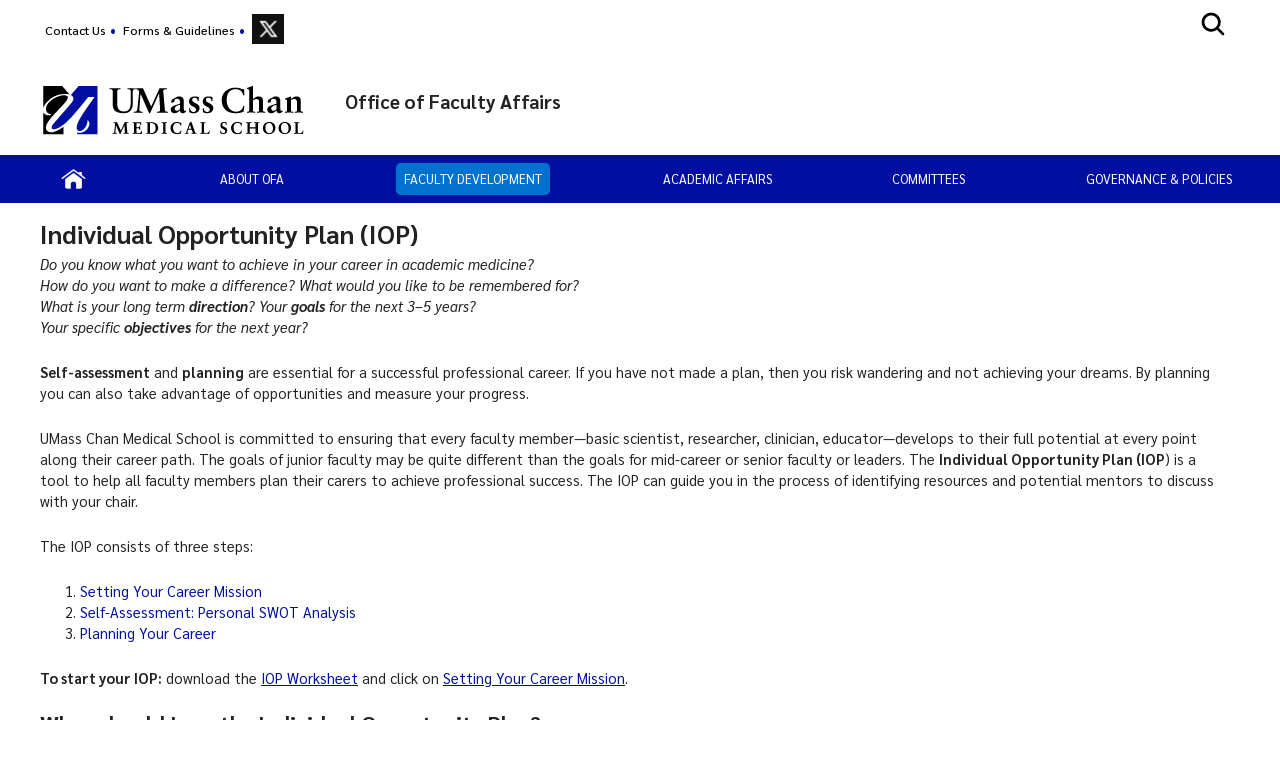

--- FILE ---
content_type: text/html; charset=utf-8
request_url: https://www.umassmed.edu/ofa/development/iop/
body_size: 14805
content:

<!DOCTYPE html>
<html xmlns="http://www.w3.org/1999/xhtml"
      prefix="og: http://ogp.me/ns# fb: http://www.facebook.com/2008/fbml" lang="en">
<head>
    <!-- id 25642 - template: UMMS opt -->
    <!-- Start Seo-->


    <meta name="msvalidate.01" content="C8747F6B29EB19B76162C87F24701013" />
    <title>Individual Opportunity Plan (IOP) | Faculty Affairs - UMass Chan Medical School</title>
    <meta http-equiv="Content-Type" content="text/html; charset=UTF-8">
    <meta http-equiv="X-UA-Compatible" content="IE=edge">
    <meta name="viewport" content="width=device-width, initial-scale=1.0, user-scalable=yes, minimum-scale=1.0" />
    <meta name="mobile-web-app-capable" content="yes" />
    <meta name="mobile-web-app-status-bar-style" content="black" />
    <META NAME="ROBOTS" CONTENT="INDEX, FOLLOW">
    <meta name="description" content="Self-assessment and planning are essential for a successful professional career. If you have not made a plan, then you risk wandering and not achieving your dreams. By planning you can also take advantage of opportunities and measure your progress.&#xA;&#xA;UMass Chan is committed to ensuring that every faculty member&#x2014;basic scientist, researcher, clinician, educator&#x2014;develops to their full potential at every point along their career path. The goals of junior faculty may be quite different than the goals for mid-career or senior faculty or leaders. The Individual Opportunity Plan (IOP) is a tool to help all faculty members plan their carers to achieve professional success." />
        <meta name="canonical" content="https://www.umassmed.edu/ofa/development/iop/" />
        <link rel="canonical" href="https://www.umassmed.edu/ofa/development/iop/" />
        <link rel="image_src" href="https://www.umassmed.edu/globalassets/umass-chan-news/top-story/umass-chan-campus-660.jpg" />
        <link rel="icon" type="image/png" href="/globalassets/12/favicon/umass-favicon.ico" />
        <!-- for IE -->
        <link rel="icon" type="image/x-icon" href="/globalassets/12/favicon/umass-favicon.ico">
        <link rel="shortcut icon" type="image/x-icon" href="/globalassets/12/favicon/umass-favicon.ico" />
    <!-- Twitter Card data -->
    <meta name="twitter:card" content="summary_large_image">
        <meta name="twitter:site" content="@UMassChan">
    <meta name="twitter:title" content="Individual Opportunity Plan (IOP) | Faculty Affairs - UMass Chan Medical School">
    <meta name="twitter:description" content="Self-assessment and planning are essential for a successful professional career. If you have not made a plan, then you risk wandering and not achieving your dreams. By planning you can also take advantage of opportunities and measure your progress.&#xA;&#xA;UMass Chan is committed to ensuring that every faculty member&#x2014;basic scientist, researcher, clinician, educator&#x2014;develops to their full potential at every point along their career path. The goals of junior faculty may be quite different than the goals for mid-career or senior faculty or leaders. The Individual Opportunity Plan (IOP) is a tool to help all faculty members plan their carers to achieve professional success.">
        <meta name="twitter:creator" content="@UMassChan">
    <!-- Twitter summary card with large image must be at least 280x150px -->
    <meta name="twitter:image:src" content="https://www.umassmed.edu/globalassets/umass-chan-news/top-story/umass-chan-campus-660.jpg">
    <!-- Open Graph data -->
    <meta property="og:title" content="Individual Opportunity Plan (IOP) | Faculty Affairs - UMass Chan Medical School" />
        <meta property="og:type" content="website" />
    <meta property="og:url" content="https://www.umassmed.edu/ofa/development/iop/" />
    <meta property="og:image" content="https://www.umassmed.edu/globalassets/umass-chan-news/top-story/umass-chan-campus-660.jpg">
    <meta property="og:description" content="Self-assessment and planning are essential for a successful professional career. If you have not made a plan, then you risk wandering and not achieving your dreams. By planning you can also take advantage of opportunities and measure your progress.&#xA;&#xA;UMass Chan is committed to ensuring that every faculty member&#x2014;basic scientist, researcher, clinician, educator&#x2014;develops to their full potential at every point along their career path. The goals of junior faculty may be quite different than the goals for mid-career or senior faculty or leaders. The Individual Opportunity Plan (IOP) is a tool to help all faculty members plan their carers to achieve professional success." />
    <meta property="og:site_name" content="UMass Chan Medical School" />
    <meta property="og:locale" content="en_US" />
        <meta property="article:published_time" content="2014-02-26T01:50:19" />
    <meta property="article:modified_time" content="2023-09-13T11:09:41" />
        <meta property="article:section" content="Office of Faculty Affairs" />
            <!-- Google Analytics A/B testing -->
<meta name="facebook-domain-verification" content="8qzw63k2c6b7ph4kobn6nuamjtlwwk" />            <!-- Google Tag Manager HEAD -->
<script>
var isprod = true
if (window.location.href.startsWith("https://qa") || window.location.href.startsWith("https://dev")) {
  isprod = false
}
if (isprod) {
(function(w,d,s,l,i){w[l]=w[l]||[];w[l].push({'gtm.start':
new Date().getTime(),event:'gtm.js'});var f=d.getElementsByTagName(s)[0],
j=d.createElement(s),dl=l!='dataLayer'?'&l='+l:'';j.async=true;j.src=
'https://www.googletagmanager.com/gtm.js?id='+i+dl;f.parentNode.insertBefore(j,f);
})(window,document,'script','dataLayer','GTM-TH4Z62H');
}
</script>            <!-- //END Google Tag Manager -->

                <meta property="og:image" content="/contentassets/d03ef3ad8b954c0b835e4efff6b5ba09/umasschan_horizontal_2color.svg" />
    <!--End Seo-->

    <!-- theme setting from microsite -->
                <link href="/static/css/default_o/bundle.min.css" rel="stylesheet">
<link rel='stylesheet' href='/static/css/nero_o/layout.css'>
    <!-- custom form link  from microsite -->
    <link href="/static/js/vendor/bx-slider/jquery.bxslider.min.css" rel="stylesheet" />
    <link rel="stylesheet" href="/static/css/vendor/jquery.fancybox.min.css" />
    <link href="https://fonts.googleapis.com/css2?family=Montserrat:ital,wght@0,500;0,700;0,800;0,900;1,500;1,700;1,800;1,900&display=swap" rel="stylesheet" />
    <link href="https://fonts.googleapis.com/css2?family=Sarabun:ital,wght@0,300;0,400;0,500;0,600;0,700;0,800;1,300;1,400;1,500;1,600;1,700;1,800&display=swap" rel="stylesheet" />
    <link href='https://fonts.googleapis.com/css?family=Open+Sans+Condensed:300,300italic,700&subset=latin,cyrillic-ext,latin-ext,cyrillic' rel='stylesheet' type='text/css' />
    <link rel="stylesheet" href="/static/fontawesome/fontawesome-5.15.4/css/fontawesome.min.css" />




    <script>
!function(T,l,y){var S=T.location,k="script",D="instrumentationKey",C="ingestionendpoint",I="disableExceptionTracking",E="ai.device.",b="toLowerCase",w="crossOrigin",N="POST",e="appInsightsSDK",t=y.name||"appInsights";(y.name||T[e])&&(T[e]=t);var n=T[t]||function(d){var g=!1,f=!1,m={initialize:!0,queue:[],sv:"5",version:2,config:d};function v(e,t){var n={},a="Browser";return n[E+"id"]=a[b](),n[E+"type"]=a,n["ai.operation.name"]=S&&S.pathname||"_unknown_",n["ai.internal.sdkVersion"]="javascript:snippet_"+(m.sv||m.version),{time:function(){var e=new Date;function t(e){var t=""+e;return 1===t.length&&(t="0"+t),t}return e.getUTCFullYear()+"-"+t(1+e.getUTCMonth())+"-"+t(e.getUTCDate())+"T"+t(e.getUTCHours())+":"+t(e.getUTCMinutes())+":"+t(e.getUTCSeconds())+"."+((e.getUTCMilliseconds()/1e3).toFixed(3)+"").slice(2,5)+"Z"}(),iKey:e,name:"Microsoft.ApplicationInsights."+e.replace(/-/g,"")+"."+t,sampleRate:100,tags:n,data:{baseData:{ver:2}}}}var h=d.url||y.src;if(h){function a(e){var t,n,a,i,r,o,s,c,u,p,l;g=!0,m.queue=[],f||(f=!0,t=h,s=function(){var e={},t=d.connectionString;if(t)for(var n=t.split(";"),a=0;a<n.length;a++){var i=n[a].split("=");2===i.length&&(e[i[0][b]()]=i[1])}if(!e[C]){var r=e.endpointsuffix,o=r?e.location:null;e[C]="https://"+(o?o+".":"")+"dc."+(r||"services.visualstudio.com")}return e}(),c=s[D]||d[D]||"",u=s[C],p=u?u+"/v2/track":d.endpointUrl,(l=[]).push((n="SDK LOAD Failure: Failed to load Application Insights SDK script (See stack for details)",a=t,i=p,(o=(r=v(c,"Exception")).data).baseType="ExceptionData",o.baseData.exceptions=[{typeName:"SDKLoadFailed",message:n.replace(/\./g,"-"),hasFullStack:!1,stack:n+"\nSnippet failed to load ["+a+"] -- Telemetry is disabled\nHelp Link: https://go.microsoft.com/fwlink/?linkid=2128109\nHost: "+(S&&S.pathname||"_unknown_")+"\nEndpoint: "+i,parsedStack:[]}],r)),l.push(function(e,t,n,a){var i=v(c,"Message"),r=i.data;r.baseType="MessageData";var o=r.baseData;return o.message='AI (Internal): 99 message:"'+("SDK LOAD Failure: Failed to load Application Insights SDK script (See stack for details) ("+n+")").replace(/\"/g,"")+'"',o.properties={endpoint:a},i}(0,0,t,p)),function(e,t){if(JSON){var n=T.fetch;if(n&&!y.useXhr)n(t,{method:N,body:JSON.stringify(e),mode:"cors"});else if(XMLHttpRequest){var a=new XMLHttpRequest;a.open(N,t),a.setRequestHeader("Content-type","application/json"),a.send(JSON.stringify(e))}}}(l,p))}function i(e,t){f||setTimeout(function(){!t&&m.core||a()},500)}var e=function(){var n=l.createElement(k);n.src=h;var e=y[w];return!e&&""!==e||"undefined"==n[w]||(n[w]=e),n.onload=i,n.onerror=a,n.onreadystatechange=function(e,t){"loaded"!==n.readyState&&"complete"!==n.readyState||i(0,t)},n}();y.ld<0?l.getElementsByTagName("head")[0].appendChild(e):setTimeout(function(){l.getElementsByTagName(k)[0].parentNode.appendChild(e)},y.ld||0)}try{m.cookie=l.cookie}catch(p){}function t(e){for(;e.length;)!function(t){m[t]=function(){var e=arguments;g||m.queue.push(function(){m[t].apply(m,e)})}}(e.pop())}var n="track",r="TrackPage",o="TrackEvent";t([n+"Event",n+"PageView",n+"Exception",n+"Trace",n+"DependencyData",n+"Metric",n+"PageViewPerformance","start"+r,"stop"+r,"start"+o,"stop"+o,"addTelemetryInitializer","setAuthenticatedUserContext","clearAuthenticatedUserContext","flush"]),m.SeverityLevel={Verbose:0,Information:1,Warning:2,Error:3,Critical:4};var s=(d.extensionConfig||{}).ApplicationInsightsAnalytics||{};if(!0!==d[I]&&!0!==s[I]){var c="onerror";t(["_"+c]);var u=T[c];T[c]=function(e,t,n,a,i){var r=u&&u(e,t,n,a,i);return!0!==r&&m["_"+c]({message:e,url:t,lineNumber:n,columnNumber:a,error:i}),r},d.autoExceptionInstrumented=!0}return m}(y.cfg);function a(){y.onInit&&y.onInit(n)}(T[t]=n).queue&&0===n.queue.length?(n.queue.push(a),n.trackPageView({})):a()}(window,document,{src: "https://js.monitor.azure.com/scripts/b/ai.2.gbl.min.js", crossOrigin: "anonymous", cfg: {instrumentationKey: '3a52f5e1-3172-4fda-bbf4-ae644abef43b', disableCookiesUsage: false }});
</script>

</head>

<body id="umms-o" class="">
    <!-- BEGIN HEADER -->

    <!-- umms -->
    <nav id="skip-to-sections" aria-label="Skip To Sections menu">
        <ul>
                <li><a href="#main-content">Skip to main content</a></li>
                <li><a href="#search-container">Skip to search</a></li>
                <li><a href="#nav-list">Skip to main menu</a></li>
            <li><a href="#footer">Skip to footer area</a></li>
        </ul>
    </nav>
    <!-- BEGIN GLOBAL ALERT -->
    <header id="header-main">


        <div class="utility-r header r770">
            <div class="mobile-nav-wrapper">
                    <div class="navicon umms" onclick="openNav('main-nav-r')">
                        <svg xmlns='http://www.w3.org/2000/svg' width='30' height='30' viewBox='0 0 512 512'><title>Site Menu</title><line x1='88' y1='152' x2='424' y2='152' style='fill:none;stroke:#fff;stroke-linecap:round;stroke-miterlimit:10;stroke-width:48px' /><line x1='88' y1='256' x2='424' y2='256' style='fill:none;stroke:#fff;stroke-linecap:round;stroke-miterlimit:10;stroke-width:48px' /><line x1='88' y1='360' x2='424' y2='360' style='fill:none;stroke:#fff;stroke-linecap:round;stroke-miterlimit:10;stroke-width:48px' /></svg>
                    </div>
                <div class="container">
                    <div class="logo-r r770" data-set="site-logo">
                            <a class="logo" href="/link/e65f602122f645b980168bc5a910dc2d.aspx" title="click to go to the UMass Chan Medical School homepage">
                                <img src="/contentassets/d03ef3ad8b954c0b835e4efff6b5ba09/umasschan_horizontal_white.svg" alt="UMass Chan Medical School logo" class="formal">
                            </a>
                    </div>
                </div>
                    <div class="search-icon-r r770" data-set="search-icon">
                        <svg xmlns='http://www.w3.org/2000/svg' class="mobile-search-icon search-icon" viewBox='0 0 512 512'><title>Search</title><path fill="#fff" d='M456.69,421.39,362.6,327.3a173.81,173.81,0,0,0,34.84-104.58C397.44,126.38,319.06,48,222.72,48S48,126.38,48,222.72s78.38,174.72,174.72,174.72A173.81,173.81,0,0,0,327.3,362.6l94.09,94.09a25,25,0,0,0,35.3-35.3ZM97.92,222.72a124.8,124.8,0,1,1,124.8,124.8A124.95,124.95,0,0,1,97.92,222.72Z' /></svg>
                        <svg class="mobile-search-close-toggle close" xmlns='http://www.w3.org/2000/svg' width='28' height='28' viewBox='0 0 512 512'><title>Close Search</title><path fill="#fff" d='M256,48C141.31,48,48,141.31,48,256s93.31,208,208,208,208-93.31,208-208S370.69,48,256,48Zm75.31,260.69a16,16,0,1,1-22.62,22.62L256,278.63l-52.69,52.68a16,16,0,0,1-22.62-22.62L233.37,256l-52.68-52.69a16,16,0,0,1,22.62-22.62L256,233.37l52.69-52.68a16,16,0,0,1,22.62,22.62L278.63,256Z' /></svg>
                    </div>
            </div>
                <div class="search-r mobile-search r770" data-set="search">

            <div id="search-container-r" class="search search-container">
                <fieldset>
                    <legend>Search the Office of Faculty Affairs site</legend>
                    <form action="/ofa/search-results/" method="POST" role="search" id="searchform">
                                <input name="__RequestVerificationToken" type="hidden" value="CfDJ8BGKF5Ow99NBn2Ux-SQDsKE3ponbk98cL9pm5X8wyxCOFDRy1hbfu3a4Gl_4b38yG6olJd-2WXpukZMh_llMIGJhFEKq5mBovQrhrX2OHH27YOEljO5W6I_vs20256x2JyE8_degxxSoQHMXTreKObE" />
                        <label for="SearchKeywordsMobile">Search</label>
                        <div class="search-input-container">
                            <input aria-errormessage="searchErrMsgMobile" aria-invalid="false" type="text" class="search-query" name="SearchOption.SearchPhrase" id="SearchKeywordsMobile" placeholder="Search For" title="type in search words" maxlength="200" />
                            <input type="submit" class="searchButton" id="SearchButtonMobile" value="Submit" title="Submit" />
                        </div>
                        <span class="search-util">
                                <a href="/link/6ddf9536cefc4fd78839409b7c698c6b.aspx">A-Z</a>
                                <span> | </span>
                        <a href="/ofa/search-results/?proxycustom=ADVANCED">Search All UMass Chan Sites</a>
                        </span>
                        <div class="searchErrMsg hide" role="alert" id="searchErrMsgMobile"></div>
                    </form>
                </fieldset>

            </div>
                </div>
        </div>
        <div id="utility-desktop" class="desktop">
            <div class="container">
                <div class="utility-desktop desktop">


    <!-- BEGIN UTILITY NAV -->
    <nav id="utility-nav" class="utility-nav-nav utility-nav" aria-label="Global menu - Secondary">
        <ul class="utility-nav lvl1">
                                        <li class="">
    <a href="/ofa/about/ofa-team/" target="_self" title="menu item: " class="menu-item">
                            Contact Us
    </a>
                                        </li>
                                        <li class="">
    <a href="/ofa/forms-guidelines/" target="_self" title="menu item: " class="menu-item">
                            Forms &amp; Guidelines
    </a>
                                        </li>
                                        <li class="">
    <a href="https://twitter.com/UMassChanFacDev" target="_blank" title="menu item: Twitter" class="menu-item has-img">
                            <img alt="menu item: Twitter" src="/globalassets/global-images-and-files/images/social-media-icons/twitter-logo-black-square.png" />
    </a>
                                        </li>
                    </ul>
    </nav>


<!-- END UTILITY NAV -->
                </div>
                    <div class="search-icon-desktop desktop" data-set="search-icon">
                        <svg class="desktop-search-icon search-icon" xmlns='http://www.w3.org/2000/svg' width='28' height='28' viewBox='0 0 512 512'><title>Search</title><path d='M456.69,421.39,362.6,327.3a173.81,173.81,0,0,0,34.84-104.58C397.44,126.38,319.06,48,222.72,48S48,126.38,48,222.72s78.38,174.72,174.72,174.72A173.81,173.81,0,0,0,327.3,362.6l94.09,94.09a25,25,0,0,0,35.3-35.3ZM97.92,222.72a124.8,124.8,0,1,1,124.8,124.8A124.95,124.95,0,0,1,97.92,222.72Z' /></svg>
                        <svg class="desktop-search-close-toggle close" xmlns='http://www.w3.org/2000/svg' width='28' height='28' viewBox='0 0 512 512'><title>Close Search</title><path d='M256,48C141.31,48,48,141.31,48,256s93.31,208,208,208,208-93.31,208-208S370.69,48,256,48Zm75.31,260.69a16,16,0,1,1-22.62,22.62L256,278.63l-52.69,52.68a16,16,0,0,1-22.62-22.62L233.37,256l-52.68-52.69a16,16,0,0,1,22.62-22.62L256,233.37l52.69-52.68a16,16,0,0,1,22.62,22.62L278.63,256Z' /></svg>
                    </div>
                    <div class="search-desktop desktop" data-set="search">

            <div id="search-container" class="search search-container">
                <fieldset>
                    <legend>Search the Office of Faculty Affairs site</legend>
                    <form action="/ofa/search-results/" method="POST" role="search" id="searchform">
                                <input name="__RequestVerificationToken" type="hidden" value="CfDJ8BGKF5Ow99NBn2Ux-SQDsKE3ponbk98cL9pm5X8wyxCOFDRy1hbfu3a4Gl_4b38yG6olJd-2WXpukZMh_llMIGJhFEKq5mBovQrhrX2OHH27YOEljO5W6I_vs20256x2JyE8_degxxSoQHMXTreKObE" />
                        <label for="SearchKeywords">Search</label>
                        <div class="search-input-container">
                            <input aria-errormessage="searchErrMsg" aria-invalid="false" type="text" class="search-query" name="SearchOption.SearchPhrase" id="SearchKeywords" placeholder="Search For" title="type in search words" maxlength="200" />
                            <input type="submit" class="searchButton" id="SearchButton" value="Submit" title="Submit" />
                        </div>
                        <span class="search-util">
                                <a href="/link/6ddf9536cefc4fd78839409b7c698c6b.aspx">A-Z</a>
                                <span> | </span>
                        <a href="/ofa/search-results/?proxycustom=ADVANCED">Search All UMass Chan Sites</a>
                        </span>
                        <div class="searchErrMsg hide" role="alert" id="searchErrMsg"></div>
                    </form>
                </fieldset>

            </div>
                    </div>
            </div>
        </div>
            <section id="logo-banner" role="banner" aria-label="Site Banner section">
                <div id="logo" class="logo-desktop desktop" data-set="site-logo">
                        <a class="logo" href="/link/e65f602122f645b980168bc5a910dc2d.aspx" title="click to go to the UMass Chan Medical School homepage">
                            <img src="/contentassets/d03ef3ad8b954c0b835e4efff6b5ba09/umasschan_horizontal_2color.svg" alt="UMass Chan Medical School logo" class="formal">
                        </a>
                </div>
                <div id="banner" class="banner">
                    <!-- add class when logo is present-->
                    <div class="banner">
                        <div>
                            <a href="/ofa/" title="click to go to homepage of this site or section">
                                <div class="banner-text">
                                    <div id='site-name'>Office of Faculty Affairs</div>
                                </div>
                            </a>
                        </div>
                    </div>
                </div>
            </section>
            <div>
            </div>
        <div class="main-nav-desktop desktop" data-set="main-nav">

            <nav id="main-nav" class="main-nav main-nav-wrapper clearfix standard" aria-label="Primary Menu">
                <ul id="nav-list" class="main-nav">
                                    <li class="">

                    <a href="/ofa/" target="_self" class="" title="click to view this web page: Home Page" aria-haspopup='false'>
                            <img alt="Home Page" class="" src="/globalassets/global-images-and-files/images/icons/home-icon.png" />
                    </a>


                                    </li>
                                    <li class="has-children">

                    <a href="/ofa/about/" target="_self" class="has-children" title="click to view this web page" aria-haspopup='true' aria-expanded='false'>
About OFA                    </a>


                                            <ul>
                                                    <li class="menu-item dup hasTouch">
                                                        <strong>

                    <a href="/ofa/about/" target="_self" class="has-children" title="click to view this web page" aria-haspopup='true' aria-expanded='false'>
About OFA                    </a>

                                                        </strong>
                                                    </li>
                                                        <li class="">

                    <a href="/ofa/about/newswire/" target="_self" class="" title="click to view this web page" aria-haspopup='false'>
News &amp; Communications                    </a>


                                                        </li>
                                                        <li class="">

                    <a href="/ofa/about/ofa-team/" target="_self" class="" title="click to view this web page" aria-haspopup='false'>
Meet the OFA Team                    </a>


                                                        </li>
                                                        <li class="">

                    <a href="/ofa/about/contact-us/" target="_self" class="" title="click to view this web page" aria-haspopup='false'>
Contact Us                    </a>


                                                        </li>
                                            </ul>
                                    </li>
                                    <li class="">

                    <a href="/ofa/development/" target="_self" class="" title="click to view this web page" aria-haspopup='false'>
Faculty Development                    </a>


                                    </li>
                                    <li class="has-children">

                    <a href="/ofa/academic/" target="_self" class="has-children" title="click to view this web page" aria-haspopup='true' aria-expanded='false'>
Academic Affairs                    </a>


                                            <ul>
                                                    <li class="menu-item dup hasTouch">
                                                        <strong>

                    <a href="/ofa/academic/" target="_self" class="has-children" title="click to view this web page" aria-haspopup='true' aria-expanded='false'>
Academic Affairs                    </a>

                                                        </strong>
                                                    </li>
                                                        <li class="has-children">

                    <a href="/ofa/academic/Positions/" target="_self" class="has-children" title="click to view this web page" aria-haspopup='true' aria-expanded='false'>
Faculty Positions                    </a>


                                                                <ul>
                                                                        <li class="menu-item dup hasTouch">
                                                                            <strong>

                    <a href="/ofa/academic/Positions/" target="_self" class="has-children" title="click to view this web page" aria-haspopup='true' aria-expanded='false'>
Faculty Positions                    </a>

                                                                            </strong>
                                                                        </li>
                                                                            <li class="">

                    <a href="/ofa/academic/Positions/types/" target="_self" class="" title="click to view this web page" aria-haspopup='false'>
Types of Appointments                    </a>


                                                                            </li>
                                                                            <li class="">

                    <a href="/ofa/academic/Positions/umms-employed-faculty/" target="_self" class="" title="click to view this web page" aria-haspopup='false'>
UMass Chan-Employed Faculty                    </a>


                                                                            </li>
                                                                            <li class="">

                    <a href="/ofa/academic/Positions/ummhc-employed-faculty/" target="_self" class="" title="click to view this web page" aria-haspopup='false'>
UMMH-Employed Faculty                    </a>


                                                                            </li>
                                                                            <li class="">

                    <a href="/ofa/academic/Positions/foundation-agency/" target="_self" class="" title="click to view this web page" aria-haspopup='false'>
External Foundation or Agency                    </a>


                                                                            </li>
                                                                            <li class="">

                    <a href="/ofa/academic/Positions/staff/" target="_self" class="" title="click to view this web page" aria-haspopup='false'>
Professional Staff                    </a>


                                                                            </li>
                                                                            <li class="">

                    <a href="/ofa/academic/Positions/affiliate/" target="_self" class="" title="click to view this web page" aria-haspopup='false'>
Affiliate Faculty                    </a>


                                                                            </li>
                                                                            <li class="">

                    <a href="/ofa/academic/Positions/adjunct/" target="_self" class="" title="click to view this web page" aria-haspopup='false'>
Adjunct Faculty                    </a>


                                                                            </li>
                                                                            <li class="">

                    <a href="/ofa/academic/Positions/visiting/" target="_self" class="" title="click to view this web page" aria-haspopup='false'>
Visiting Faculty                    </a>


                                                                            </li>
                                                                </ul>
                                                        </li>
                                                        <li class="has-children">

                    <a href="/ofa/academic/recruitment-hiring/" target="_self" class="has-children" title="click to view this web page" aria-haspopup='true' aria-expanded='false'>
Recruitment &amp; Hiring                    </a>


                                                                <ul>
                                                                        <li class="menu-item dup hasTouch">
                                                                            <strong>

                    <a href="/ofa/academic/recruitment-hiring/" target="_self" class="has-children" title="click to view this web page" aria-haspopup='true' aria-expanded='false'>
Recruitment &amp; Hiring                    </a>

                                                                            </strong>
                                                                        </li>
                                                                            <li class="">

                    <a href="https://academicjobsonline.org/ajo/UMASSMED" target="_self" class="" title="click to view this web page" aria-haspopup='false'>
Faculty Job Openings                    </a>


                                                                            </li>
                                                                            <li class="">

                    <a href="/ofa/academic/recruitment-hiring/compensation-benefits/" target="_self" class="" title="click to view this web page" aria-haspopup='false'>
Compensation &amp; Benefits                    </a>


                                                                            </li>
                                                                </ul>
                                                        </li>
                                                        <li class="has-children">

                    <a href="/ofa/academic/Evaluation/" target="_self" class="has-children" title="click to view this web page" aria-haspopup='true' aria-expanded='false'>
Academic Evaluation                    </a>


                                                                <ul>
                                                                        <li class="menu-item dup hasTouch">
                                                                            <strong>

                    <a href="/ofa/academic/Evaluation/" target="_self" class="has-children" title="click to view this web page" aria-haspopup='true' aria-expanded='false'>
Academic Evaluation                    </a>

                                                                            </strong>
                                                                        </li>
                                                                            <li class="">

                    <a href="/ofa/academic/Evaluation/areas/" target="_self" class="" title="click to view this web page" aria-haspopup='false'>
Areas of Distinction                    </a>


                                                                            </li>
                                                                            <li class="">

                    <a href="/ofa/academic/Evaluation/scholarship/" target="_self" class="" title="click to view this web page" aria-haspopup='false'>
Scholarship                    </a>


                                                                            </li>
                                                                            <li class="">

                    <a href="/ofa/academic/Evaluation/Education/" target="_self" class="" title="click to view this web page" aria-haspopup='false'>
Educational Activities                    </a>


                                                                            </li>
                                                                            <li class="">

                    <a href="/ofa/academic/Evaluation/service/" target="_self" class="" title="click to view this web page" aria-haspopup='false'>
Academic Service                    </a>


                                                                            </li>
                                                                </ul>
                                                        </li>
                                                        <li class="has-children">

                    <a href="/ofa/academic/basic-file/" target="_self" class="has-children" title="click to view this web page" aria-haspopup='true' aria-expanded='false'>
Basic File                    </a>


                                                                <ul>
                                                                        <li class="menu-item dup hasTouch">
                                                                            <strong>

                    <a href="/ofa/academic/basic-file/" target="_self" class="has-children" title="click to view this web page" aria-haspopup='true' aria-expanded='false'>
Basic File                    </a>

                                                                            </strong>
                                                                        </li>
                                                                            <li class="">

                    <a href="/ofa/academic/basic-file/cv/" target="_self" class="" title="click to view this web page" aria-haspopup='false'>
Curriculum Vitae                    </a>


                                                                            </li>
                                                                            <li class="">

                    <a href="/ofa/academic/basic-file/letters/" target="_self" class="" title="click to view this web page" aria-haspopup='false'>
Letters of Evaluation                    </a>


                                                                            </li>
                                                                            <li class="">

                    <a href="/ofa/academic/basic-file/Educational-Effectiveness/" target="_self" class="" title="click to view this web page" aria-haspopup='false'>
Educational Effectiveness                    </a>


                                                                            </li>
                                                                            <li class="">

                    <a href="/ofa/academic/basic-file/narrative-statement/" target="_self" class="" title="click to view this web page" aria-haspopup='false'>
Narrative Statement                    </a>


                                                                            </li>
                                                                </ul>
                                                        </li>
                                                        <li class="has-children">

                    <a href="/ofa/academic/eligibility-criteria/" target="_self" class="has-children" title="click to view this web page" aria-haspopup='true' aria-expanded='false'>
Eligibility &amp; Criteria                    </a>


                                                                <ul>
                                                                        <li class="menu-item dup hasTouch">
                                                                            <strong>

                    <a href="/ofa/academic/eligibility-criteria/" target="_self" class="has-children" title="click to view this web page" aria-haspopup='true' aria-expanded='false'>
Eligibility &amp; Criteria                    </a>

                                                                            </strong>
                                                                        </li>
                                                                            <li class="has-children">

                    <a href="/ofa/academic/eligibility-criteria/tenure-track/" target="_self" class="has-children" title="click to view this web page" aria-haspopup='false'>
Tenure Track                    </a>


                                                                                    <ul>
                                                                                            <li class="menu-item dup hasTouch">
                                                                                                <strong>

                    <a href="/ofa/academic/eligibility-criteria/tenure-track/" target="_self" class="has-children" title="click to view this web page" aria-haspopup='false'>
Tenure Track                    </a>

                                                                                                </strong>
                                                                                            </li>
                                                                                                <li class="">


                    <a href="/ofa/academic/eligibility-criteria/tenure-track/assistant-professor/" target="_self" class="" title="click to view this web page" aria-haspopup='false'>
Assistant Professor                    </a>

                                                                                                </li>
                                                                                                <li class="">


                    <a href="/ofa/academic/eligibility-criteria/tenure-track/associate-professor/" target="_self" class="" title="click to view this web page" aria-haspopup='false'>
Associate Professor                    </a>

                                                                                                </li>
                                                                                                <li class="">


                    <a href="/ofa/academic/eligibility-criteria/tenure-track/professor/" target="_self" class="" title="click to view this web page" aria-haspopup='false'>
Professor                    </a>

                                                                                                </li>
                                                                                    </ul>
                                                                            </li>
                                                                            <li class="has-children">

                    <a href="/ofa/academic/eligibility-criteria/non-tenure-track/" target="_self" class="has-children" title="click to view this web page" aria-haspopup='false'>
Non-Tenure Track                    </a>


                                                                                    <ul>
                                                                                            <li class="menu-item dup hasTouch">
                                                                                                <strong>

                    <a href="/ofa/academic/eligibility-criteria/non-tenure-track/" target="_self" class="has-children" title="click to view this web page" aria-haspopup='false'>
Non-Tenure Track                    </a>

                                                                                                </strong>
                                                                                            </li>
                                                                                                <li class="">


                    <a href="/ofa/academic/eligibility-criteria/non-tenure-track/instructor/" target="_self" class="" title="click to view this web page" aria-haspopup='false'>
Instructor                    </a>

                                                                                                </li>
                                                                                                <li class="">


                    <a href="/ofa/academic/eligibility-criteria/non-tenure-track/assistant-professor/" target="_self" class="" title="click to view this web page" aria-haspopup='false'>
Assistant Professor                    </a>

                                                                                                </li>
                                                                                                <li class="">


                    <a href="/ofa/academic/eligibility-criteria/non-tenure-track/associate-professor/" target="_self" class="" title="click to view this web page" aria-haspopup='false'>
Associate Professor                    </a>

                                                                                                </li>
                                                                                                <li class="">


                    <a href="/ofa/academic/eligibility-criteria/non-tenure-track/professor/" target="_self" class="" title="click to view this web page" aria-haspopup='false'>
Professor                    </a>

                                                                                                </li>
                                                                                    </ul>
                                                                            </li>
                                                                            <li class="">

                    <a href="/ofa/academic/eligibility-criteria/dpacpac-resources/" target="_self" class="" title="click to view this web page" aria-haspopup='false'>
DPAC/PAC Resources                    </a>


                                                                            </li>
                                                                </ul>
                                                        </li>
                                                        <li class="has-children">

                    <a href="/ofa/academic/appointment/" target="_self" class="has-children" title="click to view this web page" aria-haspopup='true' aria-expanded='false'>
Appointment                    </a>


                                                                <ul>
                                                                        <li class="menu-item dup hasTouch">
                                                                            <strong>

                    <a href="/ofa/academic/appointment/" target="_self" class="has-children" title="click to view this web page" aria-haspopup='true' aria-expanded='false'>
Appointment                    </a>

                                                                            </strong>
                                                                        </li>
                                                                            <li class="">

                    <a href="/ofa/academic/Positions/" target="_top" class="" title="this link will open in a separate tab/window" aria-haspopup='false'>
Tracks &amp; Ranks                    </a>


                                                                            </li>
                                                                            <li class="">

                    <a href="/ofa/academic/appointment/process/" target="_self" class="" title="click to view this web page" aria-haspopup='false'>
Process                    </a>


                                                                            </li>
                                                                </ul>
                                                        </li>
                                                        <li class="has-children">

                    <a href="/ofa/academic/promotions/" target="_self" class="has-children" title="click to view this web page" aria-haspopup='true' aria-expanded='false'>
Promotion                    </a>


                                                                <ul>
                                                                        <li class="menu-item dup hasTouch">
                                                                            <strong>

                    <a href="/ofa/academic/promotions/" target="_self" class="has-children" title="click to view this web page" aria-haspopup='true' aria-expanded='false'>
Promotion                    </a>

                                                                            </strong>
                                                                        </li>
                                                                            <li class="">

                    <a href="/ofa/academic/Positions/" target="_top" class="" title="this link will open in a separate tab/window" aria-haspopup='false'>
Tracks &amp; Ranks                    </a>


                                                                            </li>
                                                                            <li class="">

                    <a href="/ofa/academic/promotions/process/" target="_self" class="" title="click to view this web page" aria-haspopup='false'>
Process                    </a>


                                                                            </li>
                                                                            <li class="">

                    <a href="/ofa/academic/promotions/steps/" target="_self" class="" title="click to view this web page" aria-haspopup='false'>
Steps to Promotion                    </a>


                                                                            </li>
                                                                </ul>
                                                        </li>
                                                        <li class="has-children">

                    <a href="/ofa/academic/tenure/" target="_self" class="has-children" title="click to view this web page" aria-haspopup='true' aria-expanded='false'>
Tenure                    </a>


                                                                <ul>
                                                                        <li class="menu-item dup hasTouch">
                                                                            <strong>

                    <a href="/ofa/academic/tenure/" target="_self" class="has-children" title="click to view this web page" aria-haspopup='true' aria-expanded='false'>
Tenure                    </a>

                                                                            </strong>
                                                                        </li>
                                                                            <li class="">

                    <a href="/ofa/academic/tenure/probationary-period/" target="_self" class="" title="click to view this web page" aria-haspopup='false'>
Probationary Period                    </a>


                                                                            </li>
                                                                            <li class="">

                    <a href="/ofa/academic/tenure/transfer-track/" target="_self" class="" title="click to view this web page" aria-haspopup='false'>
Transfer Tracks                    </a>


                                                                            </li>
                                                                            <li class="">

                    <a href="/ofa/academic/tenure/mini-tenure-review/" target="_self" class="" title="click to view this web page" aria-haspopup='false'>
Mini Tenure Review                    </a>


                                                                            </li>
                                                                            <li class="">

                    <a href="/ofa/academic/tenure/process/" target="_self" class="" title="click to view this web page" aria-haspopup='false'>
Process                    </a>


                                                                            </li>
                                                                            <li class="">

                    <a href="/ofa/academic/tenure/post-tenure-review/" target="_self" class="" title="click to view this web page" aria-haspopup='false'>
Post-Tenure Review (PMYR)                    </a>


                                                                            </li>
                                                                </ul>
                                                        </li>
                                                        <li class="">

                    <a href="/ofa/academic/emeritus/" target="_self" class="" title="click to view this web page" aria-haspopup='false'>
Emeritus                    </a>


                                                        </li>
                                                        <li class="has-children">

                    <a href="/ofa/academic/faculty-reviews/" target="_self" class="has-children" title="click to view this web page" aria-haspopup='true' aria-expanded='false'>
Faculty Reviews                    </a>


                                                                <ul>
                                                                        <li class="menu-item dup hasTouch">
                                                                            <strong>

                    <a href="/ofa/academic/faculty-reviews/" target="_self" class="has-children" title="click to view this web page" aria-haspopup='true' aria-expanded='false'>
Faculty Reviews                    </a>

                                                                            </strong>
                                                                        </li>
                                                                            <li class="has-children">

                    <a href="/ofa/academic/faculty-reviews/apr/" target="_self" class="has-children" title="click to view this web page" aria-haspopup='false'>
Annual Performance Review (APR)                    </a>


                                                                                    <ul>
                                                                                            <li class="menu-item dup hasTouch">
                                                                                                <strong>

                    <a href="/ofa/academic/faculty-reviews/apr/" target="_self" class="has-children" title="click to view this web page" aria-haspopup='false'>
Annual Performance Review (APR)                    </a>

                                                                                                </strong>
                                                                                            </li>
                                                                                                <li class="">


                    <a href="/ofa/academic/faculty-reviews/apr/apr-resources-for-faculty/" target="_self" class="" title="click to view this web page" aria-haspopup='false'>
Resources for Faculty                    </a>

                                                                                                </li>
                                                                                                <li class="">


                    <a href="/ofa/academic/faculty-reviews/apr/apr-resources-for-chairs--supervisors/" target="_self" class="" title="click to view this web page" aria-haspopup='false'>
Resources for Chairs &amp; Supervisors                    </a>

                                                                                                </li>
                                                                                                <li class="">


                    <a href="/ofa/academic/faculty-reviews/apr/apr-resources-for-administrative-staff/" target="_self" class="" title="click to view this web page" aria-haspopup='false'>
Resources for Administrative Staff                    </a>

                                                                                                </li>
                                                                                    </ul>
                                                                            </li>
                                                                            <li class="">

                    <a href="/ofa/academic/tenure/mini-tenure-review/" target="_top" class="" title="this link will open in a separate tab/window" aria-haspopup='false'>
Mini-Tenure Review                    </a>


                                                                            </li>
                                                                            <li class="">

                    <a href="/ofa/academic/tenure/post-tenure-review/" target="_top" class="" title="this link will open in a separate tab/window" aria-haspopup='false'>
Post-Tenure Review (PMYR)                    </a>


                                                                            </li>
                                                                </ul>
                                                        </li>
                                                        <li class="">

                    <a href="/ofa/academic/sabbatical-leaves/" target="_self" class="" title="click to view this web page" aria-haspopup='false'>
Sabbatical Leaves                    </a>


                                                        </li>
                                            </ul>
                                    </li>
                                    <li class="has-children">

                    <a href="/ofa/committees/" target="_self" class="has-children" title="click to view this web page" aria-haspopup='true' aria-expanded='false'>
Committees                    </a>


                                            <ul>
                                                    <li class="menu-item dup hasTouch">
                                                        <strong>

                    <a href="/ofa/committees/" target="_self" class="has-children" title="click to view this web page" aria-haspopup='true' aria-expanded='false'>
Committees                    </a>

                                                        </strong>
                                                    </li>
                                                        <li class="">

                    <a href="/ofa/executive-council/" target="_blank" class="" title="this link will open in a separate tab/window" aria-haspopup='false'>
Executive Council                    </a>


                                                        </li>
                                                        <li class="">

                    <a href="/ofa/faculty-council/" target="_blank" class="" title="this link will open in a separate tab/window" aria-haspopup='false'>
Faculty Council                    </a>


                                                        </li>
                                                        <li class="">

                    <a href="/ofa/committees/nominations-committee/" target="_self" class="" title="click to view this web page" aria-haspopup='false'>
Nominations Committee                    </a>


                                                        </li>
                                                        <li class="">

                    <a href="/ofa/committees/itc/" target="_self" class="" title="click to view this web page" aria-haspopup='false'>
Information Technology Committee                    </a>


                                                        </li>
                                                        <li class="">

                    <a href="/ofa/committees/ipc/" target="_self" class="" title="click to view this web page" aria-haspopup='false'>
Intellectual Property Committee                    </a>


                                                        </li>
                                                        <li class="">

                    <a href="/ofa/committees/library-learning-resources-committee/" target="_self" class="" title="click to view this web page" aria-haspopup='false'>
Library &amp; Learning Resources Committee                    </a>


                                                        </li>
                                                        <li class="">

                    <a href="/ofa/committees/tenure-committee/" target="_self" class="" title="click to view this web page" aria-haspopup='false'>
Tenure Committee                    </a>


                                                        </li>
                                                        <li class="">

                    <a href="/ofa/committees/faculty-grievance-committee/" target="_self" class="" title="click to view this web page" aria-haspopup='false'>
Faculty Grievance Committee                    </a>


                                                        </li>
                                                        <li class="">

                    <a href="/ofa/committees/personnel-action-committee/" target="_self" class="" title="click to view this web page" aria-haspopup='false'>
Personnel Action Committee                    </a>


                                                        </li>
                                                        <li class="">

                    <a href="/ofa/equity-diversity/womens-faculty-committee/home/" target="_blank" class="" title="this link will open in a separate tab/window" aria-haspopup='false'>
Women&#x27;s Faculty Committee                    </a>


                                                        </li>
                                            </ul>
                                    </li>
                                    <li class="has-children">

                    <a href="/ofa/governance-policies/" target="_self" class="has-children" title="click to view this web page" aria-haspopup='true' aria-expanded='false'>
Governance &amp; Policies                    </a>


                                            <ul>
                                                    <li class="menu-item dup hasTouch">
                                                        <strong>

                    <a href="/ofa/governance-policies/" target="_self" class="has-children" title="click to view this web page" aria-haspopup='true' aria-expanded='false'>
Governance &amp; Policies                    </a>

                                                        </strong>
                                                    </li>
                                                        <li class="has-children">

                    <a href="/ofa/governance-policies/academic-personnel-policy/" target="_self" class="has-children" title="click to view this web page" aria-haspopup='true' aria-expanded='false'>
Academic Personnel Policy                    </a>


                                                                <ul>
                                                                        <li class="menu-item dup hasTouch">
                                                                            <strong>

                    <a href="/ofa/governance-policies/academic-personnel-policy/" target="_self" class="has-children" title="click to view this web page" aria-haspopup='true' aria-expanded='false'>
Academic Personnel Policy                    </a>

                                                                            </strong>
                                                                        </li>
                                                                            <li class="">

                    <a href="/ofa/governance-policies/academic-personnel-policy/Article1/" target="_self" class="" title="click to view this web page" aria-haspopup='false'>
Article 1 - Authority, Definitions, Standards                    </a>


                                                                            </li>
                                                                            <li class="">

                    <a href="/ofa/governance-policies/academic-personnel-policy/Article2/" target="_self" class="" title="click to view this web page" aria-haspopup='false'>
Article 2 - Areas of Academic Evaluation                    </a>


                                                                            </li>
                                                                            <li class="">

                    <a href="/ofa/governance-policies/academic-personnel-policy/Article3/" target="_self" class="" title="click to view this web page" aria-haspopup='false'>
Article 3 - Appointment and Promotion                    </a>


                                                                            </li>
                                                                            <li class="">

                    <a href="/ofa/governance-policies/academic-personnel-policy/Article4/" target="_self" class="" title="click to view this web page" aria-haspopup='false'>
Article 4 - Tenure                    </a>


                                                                            </li>
                                                                            <li class="">

                    <a href="/ofa/governance-policies/academic-personnel-policy/Article5/" target="_self" class="" title="click to view this web page" aria-haspopup='false'>
Article 5 - Employed Faculty                    </a>


                                                                            </li>
                                                                            <li class="">

                    <a href="/ofa/governance-policies/academic-personnel-policy/Article6/" target="_self" class="" title="click to view this web page" aria-haspopup='false'>
Article 6 - Other Faculty Appointments                    </a>


                                                                            </li>
                                                                </ul>
                                                        </li>
                                                        <li class="has-children">

                    <a href="/ofa/governance-policies/Governance/" target="_self" class="has-children" title="click to view this web page" aria-haspopup='true' aria-expanded='false'>
Campus Governance                    </a>


                                                                <ul>
                                                                        <li class="menu-item dup hasTouch">
                                                                            <strong>

                    <a href="/ofa/governance-policies/Governance/" target="_self" class="has-children" title="click to view this web page" aria-haspopup='true' aria-expanded='false'>
Campus Governance                    </a>

                                                                            </strong>
                                                                        </li>
                                                                            <li class="">

                    <a href="/ofa/governance-policies/Governance/Introduction/" target="_self" class="" title="click to view this web page" aria-haspopup='false'>
Introduction                    </a>


                                                                            </li>
                                                                            <li class="">

                    <a href="/ofa/governance-policies/Governance/ArticleI/" target="_self" class="" title="click to view this web page" aria-haspopup='false'>
Article I - Definitions                    </a>


                                                                            </li>
                                                                            <li class="">

                    <a href="/ofa/governance-policies/Governance/ArticleII/" target="_self" class="" title="click to view this web page" aria-haspopup='false'>
Article II - Organization Structure                    </a>


                                                                            </li>
                                                                            <li class="">

                    <a href="/ofa/governance-policies/Governance/ArticleIII/" target="_self" class="" title="click to view this web page" aria-haspopup='false'>
Article III -  Executive Authority                    </a>


                                                                            </li>
                                                                            <li class="">

                    <a href="/ofa/governance-policies/Governance/ArticleIV/" target="_self" class="" title="click to view this web page" aria-haspopup='false'>
Article IV - Governance Structure                    </a>


                                                                            </li>
                                                                            <li class="">

                    <a href="/ofa/governance-policies/Governance/ArticleV/" target="_self" class="" title="click to view this web page" aria-haspopup='false'>
Article V - Governing Bodies                    </a>


                                                                            </li>
                                                                            <li class="">

                    <a href="/ofa/governance-policies/Governance/ArticleVI/" target="_self" class="" title="click to view this web page" aria-haspopup='false'>
Article VI - Standing Committees                    </a>


                                                                            </li>
                                                                            <li class="">

                    <a href="/ofa/governance-policies/Governance/ArticleVII/" target="_self" class="" title="click to view this web page" aria-haspopup='false'>
Article VII - Amendment                    </a>


                                                                            </li>
                                                                </ul>
                                                        </li>
                                                        <li class="">

                    <a href="/ofa/governance-policies/school-bylaws/" target="_self" class="" title="click to view this web page" aria-haspopup='false'>
School Bylaws                    </a>


                                                        </li>
                                            </ul>
                                    </li>
                </ul>
                <h5 class="util-nav-head-r r770">
                    <span class="util-nav-head mobile">Additional Resources</span>
                </h5>
                <div class="util-nav-r r770">


    <!-- BEGIN UTILITY NAV -->
    <nav id="utility-nav" class="utility-nav-nav utility-nav" aria-label="Global menu - Secondary">
        <ul class="utility-nav lvl1">
                                        <li class="">
    <a href="/ofa/about/ofa-team/" target="_self" title="menu item: " class="menu-item">
                            Contact Us
    </a>
                                        </li>
                                        <li class="">
    <a href="/ofa/forms-guidelines/" target="_self" title="menu item: " class="menu-item">
                            Forms &amp; Guidelines
    </a>
                                        </li>
                                        <li class="">
    <a href="https://twitter.com/UMassChanFacDev" target="_blank" title="menu item: Twitter" class="menu-item has-img">
                            <img alt="menu item: Twitter" src="/globalassets/global-images-and-files/images/social-media-icons/twitter-logo-black-square.png" />
    </a>
                                        </li>
                    </ul>
    </nav>


<!-- END UTILITY NAV -->
                </div>
            </nav>
        </div>
    </header>


    <!-- END HEADER -->
    <!-- BEGIN MAIN CONTAINER -->
    

<!-- BEGIN MAIN CONTENT -->
<!-- begin Main container -->
<main id="main-content" class="main-cols clearfix">
    <a href="javascript:void(0)" class="page-nav r770" title="click to open page menu" onclick="openNav('col-1')">Page Menu</a>
    <!-- begin left col -->

<section id="col-1" class="col sidebar" aria-label="Left Column content">
    
    <div id="page-nav-desktop" class="page-nav-desktop desktop" data-set="page-nav">





    </div>
    <div id="page-nav-r" class="page-nav-r r770" data-set="page-nav">





    </div>
    <div class="social-r r770 social-list-wrapper" data-set="social-icons"></div>
    <div id="left-content-area" class="left-column-desktop desktop wrapper" role="complementary" aria-label="left column content for main story" data-set="left-column">
        

    </div>
</section>

 

    <!-- END left col -->
    <!-- begin Main content -->
    <section id="col-2" class="main-content col" role="main" aria-label="Main Content column">
        <div class="col-content">

    <h1 >Individual Opportunity Plan (IOP)</h1>

<p><em>Do you know what you want to achieve in your career in academic medicine</em><em>?<br /></em><em>How do you want to make a difference? What would you like to be remembered for?<br /></em><em>What is your long term&nbsp;<strong>direction</strong>? Your&nbsp;<strong>goals</strong>&nbsp;for the next 3&ndash;5 years?<br /></em><em>Your specific&nbsp;<strong>objectives</strong>&nbsp;for the next year?</em></p>
<p><strong>Self-assessment</strong>&nbsp;and&nbsp;<strong>planning</strong>&nbsp;are essential for a successful professional career. If you have not made a plan, then you risk wandering and not achieving your dreams. By planning you can also take advantage of opportunities and measure your progress.</p>
<p>UMass Chan Medical School is committed to ensuring that every faculty member&mdash;basic scientist, researcher, clinician, educator&mdash;develops to their full potential at every point along their career path. The goals of junior faculty may be quite different than the goals for mid-career or senior faculty or leaders. The <strong>Individual Opportunity Plan (IOP</strong>)&nbsp;is a tool to help all faculty members plan their carers to achieve professional success.&nbsp;The IOP can guide you in the process of identifying resources and potential mentors to discuss with your chair.</p>
<p>The IOP consists of three steps:</p>
<ol>
<li><a title="Orientation IOP02 Mission" href="/ofa/development/iop/step1/">Setting Your Career Mission</a></li>
<li><a title="Orientation IOP03 SWOT" href="/ofa/development/iop/step2/">Self-Assessment: Personal SWOT Analysis</a></li>
<li><a title="Orientation IOP04 Planning" href="/ofa/development/iop/step3/">Planning Your Career</a></li>
</ol>
<p><strong>To start your IOP:</strong>&nbsp;download the&nbsp;<a title="Individual Opportunity Plan" href="/globalassets/office-of-faculty-affairs/documents/development/iopworksheet.docx" target="_top">IOP Worksheet</a>&nbsp;and click on&nbsp;<a title="Orientation IOP02 Mission" href="/ofa/development/iop/step1/">Setting Your Career Mission</a>.</p>
<h2>When should I use the Individual Opportunity Plan?</h2>
<p>The IOP can be used by all faculty to develop a personal career plan, regardless of their rank and responsibilities. But the IOP is particularly useful in the following situations:</p>
<ul>
<li>For <span style="color: #a32638; font-weight: bold;">new faculty</span>, who need to focus their mission and goals at the start of their career at UMass Chan Medical School. An IOP Workshop is part of the <strong><a title="New Faculty Orientation" href="/ofa/development/" target="_top">New Faculty Orientation</a></strong>.</li>
<li>For <span style="color: #a32638; font-weight: bold;">established faculty</span>, who need to reflect on career changes and transitions.</li>
<li>For faculty engaged in a <span style="color: #a32638; font-weight: bold;">faculty development or mentoring program</span>.</li>
<li>To prepare for your<span style="color: #a32638;"><strong> <a title="Annual Performance Review" href="/ofa/academic/faculty-reviews/apr/" target="_top">Annual Performance Review</a> </strong></span>(APR) and to focus a discussion with your Chair or Division Chief on your needs and priorities for the next academic year.</li>
<li>To prepare for career discussions with a mentor or your chair or chief.</li>
</ul>
<p>Individual Opportunity Plan &copy;UMass Chan Medical School 2012. This work is licensed under a <a rel="noopener" title="Creative Commons License" href="http://creativecommons.org/licenses/by-nd/4.0/" target="_blank">Creative Commons Attribution-No Derivatives 4.0 International License</a>.</p></div>


    <section id="container-horizontal" class="container horiz" aria-label="Additional content for Page">






    </section>
    <section id="container-vertical" class="container vert" aria-label="Secondary Additional content for Page">


    </section>
    </section>
    <!-- END MAIN COLUMN -->
    <!-- BEGIN RIGHT COLUMN -->

<aside id="col-3" class="col sidebar" aria-label="Right column content section">
        <div id="right-content-area">


            





        </div>
</aside>

    <!-- END RIGHT COLUMN -->
    <!-- BEGIN MOVE left col - move here for responsive -->
    <section id="left-column-r" class="left-column-r r770" data-set="left-column" aria-label="Additional Main Content in left column">
        

    </section>
    <!-- END MOVE left col -->
</main>
<!-- END MAIN CONTENT COLUMN CONTAINER -->


    <!-- END MAIN CONTAINER -->
    <!-- BEGIN FOOTER -->



<footer id="footer">

    <section id="footer-bottom" aria-label="Additional content in Footer">
                <nav class="footer-util-nav" aria-label="Footer menu links">
                    <ul class="footer-util-list">
                            <li>
                                <a href="/about/">
                                    About UMass Chan
                                </a>
                            </li>
                            <li>
                                <a href="/about/administration/">
                                    Administration
                                </a>
                            </li>
                            <li>
                                <a href="/about/directions/">
                                    Directions
                                </a>
                            </li>
                            <li>
                                <a href="http://www.massachusetts.edu/">
                                    UMass System
                                </a>
                            </li>
                            <li>
                                <a href="/awp/sitemap/">
                                    Index
                                </a>
                            </li>
                            <li>
                                <a href="https://profiles.umassmed.edu/search/">
                                    Directory
                                </a>
                            </li>
                            <li>
                                <a href="/ofa/about/ofa-team/">
                                    Contact Us
                                </a>
                            </li>
                    </ul>
                </nav>

        <div class="footer-content" role="contentinfo" aria-label="Contact Information">
                <p class="official">
                    <span class="official">This is an <a href="/about/official.aspx" target="_blank">official</a> page of UMass Chan Medical School</span>
                </p>
                <p class="address">
                    <span>Office of Faculty Affairs  &bull; 55 Lake Avenue North &#x2022; Worcester, Massachusetts 01655</span>
                </p>
                <p class="questions">
                    <strong>
                        <span>
                            Questions or Comments?
                        </span>
                    </strong>
                            <span class="footer-email"> E-mail:&nbsp;<a href='mailto:faculty.affairs@umassmed.edu'>faculty.affairs@umassmed.edu</a></span>
                            <span class="footer-phone"> Phone:&nbsp;508-856-3244</span>
                </p>
            <p class="privacy-statment"><a href="/about/privacy-statement/" target="_blank">Privacy Statement</a></p>
        </div>
    </section>

</footer>    <!-- END FOOTER -->
    <!-- back to top button -->
    <nav class="back-to-top" aria-label="click to go to top of page"><div><span>Back To Top &#x25B2;</span></div></nav>

    <div id="menu" class="r770">
        <div id="main-nav-r" class="main-nav-r" data-set="main-nav">
            <div class="main-nav-r-header">
                <div class="spacer"></div>
                <a href="javascript:void(0)" class="closebtn-mobile" onclick="closeNav('main-nav-r')">
                    <svg xmlns='http://www.w3.org/2000/svg' viewBox='0 0 512 512'><title>Close</title><path fill="currentColor" d='M289.94,256l95-95A24,24,0,0,0,351,127l-95,95-95-95A24,24,0,0,0,127,161l95,95-95,95A24,24,0,1,0,161,385l95-95,95,95A24,24,0,0,0,385,351Z' /></svg>
                </a>
            </div>


            <nav id="main-nav" class="main-nav main-nav-wrapper clearfix standard" aria-label="Primary Menu">
                <ul id="nav-list" class="main-nav">
                                    <li class="">

                    <a href="/ofa/" target="_self" class="" title="click to view this web page: Home Page" aria-haspopup='false'>
                            <img alt="Home Page" class="" src="/globalassets/global-images-and-files/images/icons/home-icon.png" />
                    </a>


                                    </li>
                                    <li class="has-children">

                    <a href="/ofa/about/" target="_self" class="has-children" title="click to view this web page" aria-haspopup='true' aria-expanded='false'>
About OFA                    </a>


                                            <ul>
                                                    <li class="menu-item dup hasTouch">
                                                        <strong>

                    <a href="/ofa/about/" target="_self" class="has-children" title="click to view this web page" aria-haspopup='true' aria-expanded='false'>
About OFA                    </a>

                                                        </strong>
                                                    </li>
                                                        <li class="">

                    <a href="/ofa/about/newswire/" target="_self" class="" title="click to view this web page" aria-haspopup='false'>
News &amp; Communications                    </a>


                                                        </li>
                                                        <li class="">

                    <a href="/ofa/about/ofa-team/" target="_self" class="" title="click to view this web page" aria-haspopup='false'>
Meet the OFA Team                    </a>


                                                        </li>
                                                        <li class="">

                    <a href="/ofa/about/contact-us/" target="_self" class="" title="click to view this web page" aria-haspopup='false'>
Contact Us                    </a>


                                                        </li>
                                            </ul>
                                    </li>
                                    <li class="">

                    <a href="/ofa/development/" target="_self" class="" title="click to view this web page" aria-haspopup='false'>
Faculty Development                    </a>


                                    </li>
                                    <li class="has-children">

                    <a href="/ofa/academic/" target="_self" class="has-children" title="click to view this web page" aria-haspopup='true' aria-expanded='false'>
Academic Affairs                    </a>


                                            <ul>
                                                    <li class="menu-item dup hasTouch">
                                                        <strong>

                    <a href="/ofa/academic/" target="_self" class="has-children" title="click to view this web page" aria-haspopup='true' aria-expanded='false'>
Academic Affairs                    </a>

                                                        </strong>
                                                    </li>
                                                        <li class="has-children">

                    <a href="/ofa/academic/Positions/" target="_self" class="has-children" title="click to view this web page" aria-haspopup='true' aria-expanded='false'>
Faculty Positions                    </a>


                                                                <ul>
                                                                        <li class="menu-item dup hasTouch">
                                                                            <strong>

                    <a href="/ofa/academic/Positions/" target="_self" class="has-children" title="click to view this web page" aria-haspopup='true' aria-expanded='false'>
Faculty Positions                    </a>

                                                                            </strong>
                                                                        </li>
                                                                            <li class="">

                    <a href="/ofa/academic/Positions/types/" target="_self" class="" title="click to view this web page" aria-haspopup='false'>
Types of Appointments                    </a>


                                                                            </li>
                                                                            <li class="">

                    <a href="/ofa/academic/Positions/umms-employed-faculty/" target="_self" class="" title="click to view this web page" aria-haspopup='false'>
UMass Chan-Employed Faculty                    </a>


                                                                            </li>
                                                                            <li class="">

                    <a href="/ofa/academic/Positions/ummhc-employed-faculty/" target="_self" class="" title="click to view this web page" aria-haspopup='false'>
UMMH-Employed Faculty                    </a>


                                                                            </li>
                                                                            <li class="">

                    <a href="/ofa/academic/Positions/foundation-agency/" target="_self" class="" title="click to view this web page" aria-haspopup='false'>
External Foundation or Agency                    </a>


                                                                            </li>
                                                                            <li class="">

                    <a href="/ofa/academic/Positions/staff/" target="_self" class="" title="click to view this web page" aria-haspopup='false'>
Professional Staff                    </a>


                                                                            </li>
                                                                            <li class="">

                    <a href="/ofa/academic/Positions/affiliate/" target="_self" class="" title="click to view this web page" aria-haspopup='false'>
Affiliate Faculty                    </a>


                                                                            </li>
                                                                            <li class="">

                    <a href="/ofa/academic/Positions/adjunct/" target="_self" class="" title="click to view this web page" aria-haspopup='false'>
Adjunct Faculty                    </a>


                                                                            </li>
                                                                            <li class="">

                    <a href="/ofa/academic/Positions/visiting/" target="_self" class="" title="click to view this web page" aria-haspopup='false'>
Visiting Faculty                    </a>


                                                                            </li>
                                                                </ul>
                                                        </li>
                                                        <li class="has-children">

                    <a href="/ofa/academic/recruitment-hiring/" target="_self" class="has-children" title="click to view this web page" aria-haspopup='true' aria-expanded='false'>
Recruitment &amp; Hiring                    </a>


                                                                <ul>
                                                                        <li class="menu-item dup hasTouch">
                                                                            <strong>

                    <a href="/ofa/academic/recruitment-hiring/" target="_self" class="has-children" title="click to view this web page" aria-haspopup='true' aria-expanded='false'>
Recruitment &amp; Hiring                    </a>

                                                                            </strong>
                                                                        </li>
                                                                            <li class="">

                    <a href="https://academicjobsonline.org/ajo/UMASSMED" target="_self" class="" title="click to view this web page" aria-haspopup='false'>
Faculty Job Openings                    </a>


                                                                            </li>
                                                                            <li class="">

                    <a href="/ofa/academic/recruitment-hiring/compensation-benefits/" target="_self" class="" title="click to view this web page" aria-haspopup='false'>
Compensation &amp; Benefits                    </a>


                                                                            </li>
                                                                </ul>
                                                        </li>
                                                        <li class="has-children">

                    <a href="/ofa/academic/Evaluation/" target="_self" class="has-children" title="click to view this web page" aria-haspopup='true' aria-expanded='false'>
Academic Evaluation                    </a>


                                                                <ul>
                                                                        <li class="menu-item dup hasTouch">
                                                                            <strong>

                    <a href="/ofa/academic/Evaluation/" target="_self" class="has-children" title="click to view this web page" aria-haspopup='true' aria-expanded='false'>
Academic Evaluation                    </a>

                                                                            </strong>
                                                                        </li>
                                                                            <li class="">

                    <a href="/ofa/academic/Evaluation/areas/" target="_self" class="" title="click to view this web page" aria-haspopup='false'>
Areas of Distinction                    </a>


                                                                            </li>
                                                                            <li class="">

                    <a href="/ofa/academic/Evaluation/scholarship/" target="_self" class="" title="click to view this web page" aria-haspopup='false'>
Scholarship                    </a>


                                                                            </li>
                                                                            <li class="">

                    <a href="/ofa/academic/Evaluation/Education/" target="_self" class="" title="click to view this web page" aria-haspopup='false'>
Educational Activities                    </a>


                                                                            </li>
                                                                            <li class="">

                    <a href="/ofa/academic/Evaluation/service/" target="_self" class="" title="click to view this web page" aria-haspopup='false'>
Academic Service                    </a>


                                                                            </li>
                                                                </ul>
                                                        </li>
                                                        <li class="has-children">

                    <a href="/ofa/academic/basic-file/" target="_self" class="has-children" title="click to view this web page" aria-haspopup='true' aria-expanded='false'>
Basic File                    </a>


                                                                <ul>
                                                                        <li class="menu-item dup hasTouch">
                                                                            <strong>

                    <a href="/ofa/academic/basic-file/" target="_self" class="has-children" title="click to view this web page" aria-haspopup='true' aria-expanded='false'>
Basic File                    </a>

                                                                            </strong>
                                                                        </li>
                                                                            <li class="">

                    <a href="/ofa/academic/basic-file/cv/" target="_self" class="" title="click to view this web page" aria-haspopup='false'>
Curriculum Vitae                    </a>


                                                                            </li>
                                                                            <li class="">

                    <a href="/ofa/academic/basic-file/letters/" target="_self" class="" title="click to view this web page" aria-haspopup='false'>
Letters of Evaluation                    </a>


                                                                            </li>
                                                                            <li class="">

                    <a href="/ofa/academic/basic-file/Educational-Effectiveness/" target="_self" class="" title="click to view this web page" aria-haspopup='false'>
Educational Effectiveness                    </a>


                                                                            </li>
                                                                            <li class="">

                    <a href="/ofa/academic/basic-file/narrative-statement/" target="_self" class="" title="click to view this web page" aria-haspopup='false'>
Narrative Statement                    </a>


                                                                            </li>
                                                                </ul>
                                                        </li>
                                                        <li class="has-children">

                    <a href="/ofa/academic/eligibility-criteria/" target="_self" class="has-children" title="click to view this web page" aria-haspopup='true' aria-expanded='false'>
Eligibility &amp; Criteria                    </a>


                                                                <ul>
                                                                        <li class="menu-item dup hasTouch">
                                                                            <strong>

                    <a href="/ofa/academic/eligibility-criteria/" target="_self" class="has-children" title="click to view this web page" aria-haspopup='true' aria-expanded='false'>
Eligibility &amp; Criteria                    </a>

                                                                            </strong>
                                                                        </li>
                                                                            <li class="has-children">

                    <a href="/ofa/academic/eligibility-criteria/tenure-track/" target="_self" class="has-children" title="click to view this web page" aria-haspopup='false'>
Tenure Track                    </a>


                                                                                    <ul>
                                                                                            <li class="menu-item dup hasTouch">
                                                                                                <strong>

                    <a href="/ofa/academic/eligibility-criteria/tenure-track/" target="_self" class="has-children" title="click to view this web page" aria-haspopup='false'>
Tenure Track                    </a>

                                                                                                </strong>
                                                                                            </li>
                                                                                                <li class="">


                    <a href="/ofa/academic/eligibility-criteria/tenure-track/assistant-professor/" target="_self" class="" title="click to view this web page" aria-haspopup='false'>
Assistant Professor                    </a>

                                                                                                </li>
                                                                                                <li class="">


                    <a href="/ofa/academic/eligibility-criteria/tenure-track/associate-professor/" target="_self" class="" title="click to view this web page" aria-haspopup='false'>
Associate Professor                    </a>

                                                                                                </li>
                                                                                                <li class="">


                    <a href="/ofa/academic/eligibility-criteria/tenure-track/professor/" target="_self" class="" title="click to view this web page" aria-haspopup='false'>
Professor                    </a>

                                                                                                </li>
                                                                                    </ul>
                                                                            </li>
                                                                            <li class="has-children">

                    <a href="/ofa/academic/eligibility-criteria/non-tenure-track/" target="_self" class="has-children" title="click to view this web page" aria-haspopup='false'>
Non-Tenure Track                    </a>


                                                                                    <ul>
                                                                                            <li class="menu-item dup hasTouch">
                                                                                                <strong>

                    <a href="/ofa/academic/eligibility-criteria/non-tenure-track/" target="_self" class="has-children" title="click to view this web page" aria-haspopup='false'>
Non-Tenure Track                    </a>

                                                                                                </strong>
                                                                                            </li>
                                                                                                <li class="">


                    <a href="/ofa/academic/eligibility-criteria/non-tenure-track/instructor/" target="_self" class="" title="click to view this web page" aria-haspopup='false'>
Instructor                    </a>

                                                                                                </li>
                                                                                                <li class="">


                    <a href="/ofa/academic/eligibility-criteria/non-tenure-track/assistant-professor/" target="_self" class="" title="click to view this web page" aria-haspopup='false'>
Assistant Professor                    </a>

                                                                                                </li>
                                                                                                <li class="">


                    <a href="/ofa/academic/eligibility-criteria/non-tenure-track/associate-professor/" target="_self" class="" title="click to view this web page" aria-haspopup='false'>
Associate Professor                    </a>

                                                                                                </li>
                                                                                                <li class="">


                    <a href="/ofa/academic/eligibility-criteria/non-tenure-track/professor/" target="_self" class="" title="click to view this web page" aria-haspopup='false'>
Professor                    </a>

                                                                                                </li>
                                                                                    </ul>
                                                                            </li>
                                                                            <li class="">

                    <a href="/ofa/academic/eligibility-criteria/dpacpac-resources/" target="_self" class="" title="click to view this web page" aria-haspopup='false'>
DPAC/PAC Resources                    </a>


                                                                            </li>
                                                                </ul>
                                                        </li>
                                                        <li class="has-children">

                    <a href="/ofa/academic/appointment/" target="_self" class="has-children" title="click to view this web page" aria-haspopup='true' aria-expanded='false'>
Appointment                    </a>


                                                                <ul>
                                                                        <li class="menu-item dup hasTouch">
                                                                            <strong>

                    <a href="/ofa/academic/appointment/" target="_self" class="has-children" title="click to view this web page" aria-haspopup='true' aria-expanded='false'>
Appointment                    </a>

                                                                            </strong>
                                                                        </li>
                                                                            <li class="">

                    <a href="/ofa/academic/Positions/" target="_top" class="" title="this link will open in a separate tab/window" aria-haspopup='false'>
Tracks &amp; Ranks                    </a>


                                                                            </li>
                                                                            <li class="">

                    <a href="/ofa/academic/appointment/process/" target="_self" class="" title="click to view this web page" aria-haspopup='false'>
Process                    </a>


                                                                            </li>
                                                                </ul>
                                                        </li>
                                                        <li class="has-children">

                    <a href="/ofa/academic/promotions/" target="_self" class="has-children" title="click to view this web page" aria-haspopup='true' aria-expanded='false'>
Promotion                    </a>


                                                                <ul>
                                                                        <li class="menu-item dup hasTouch">
                                                                            <strong>

                    <a href="/ofa/academic/promotions/" target="_self" class="has-children" title="click to view this web page" aria-haspopup='true' aria-expanded='false'>
Promotion                    </a>

                                                                            </strong>
                                                                        </li>
                                                                            <li class="">

                    <a href="/ofa/academic/Positions/" target="_top" class="" title="this link will open in a separate tab/window" aria-haspopup='false'>
Tracks &amp; Ranks                    </a>


                                                                            </li>
                                                                            <li class="">

                    <a href="/ofa/academic/promotions/process/" target="_self" class="" title="click to view this web page" aria-haspopup='false'>
Process                    </a>


                                                                            </li>
                                                                            <li class="">

                    <a href="/ofa/academic/promotions/steps/" target="_self" class="" title="click to view this web page" aria-haspopup='false'>
Steps to Promotion                    </a>


                                                                            </li>
                                                                </ul>
                                                        </li>
                                                        <li class="has-children">

                    <a href="/ofa/academic/tenure/" target="_self" class="has-children" title="click to view this web page" aria-haspopup='true' aria-expanded='false'>
Tenure                    </a>


                                                                <ul>
                                                                        <li class="menu-item dup hasTouch">
                                                                            <strong>

                    <a href="/ofa/academic/tenure/" target="_self" class="has-children" title="click to view this web page" aria-haspopup='true' aria-expanded='false'>
Tenure                    </a>

                                                                            </strong>
                                                                        </li>
                                                                            <li class="">

                    <a href="/ofa/academic/tenure/probationary-period/" target="_self" class="" title="click to view this web page" aria-haspopup='false'>
Probationary Period                    </a>


                                                                            </li>
                                                                            <li class="">

                    <a href="/ofa/academic/tenure/transfer-track/" target="_self" class="" title="click to view this web page" aria-haspopup='false'>
Transfer Tracks                    </a>


                                                                            </li>
                                                                            <li class="">

                    <a href="/ofa/academic/tenure/mini-tenure-review/" target="_self" class="" title="click to view this web page" aria-haspopup='false'>
Mini Tenure Review                    </a>


                                                                            </li>
                                                                            <li class="">

                    <a href="/ofa/academic/tenure/process/" target="_self" class="" title="click to view this web page" aria-haspopup='false'>
Process                    </a>


                                                                            </li>
                                                                            <li class="">

                    <a href="/ofa/academic/tenure/post-tenure-review/" target="_self" class="" title="click to view this web page" aria-haspopup='false'>
Post-Tenure Review (PMYR)                    </a>


                                                                            </li>
                                                                </ul>
                                                        </li>
                                                        <li class="">

                    <a href="/ofa/academic/emeritus/" target="_self" class="" title="click to view this web page" aria-haspopup='false'>
Emeritus                    </a>


                                                        </li>
                                                        <li class="has-children">

                    <a href="/ofa/academic/faculty-reviews/" target="_self" class="has-children" title="click to view this web page" aria-haspopup='true' aria-expanded='false'>
Faculty Reviews                    </a>


                                                                <ul>
                                                                        <li class="menu-item dup hasTouch">
                                                                            <strong>

                    <a href="/ofa/academic/faculty-reviews/" target="_self" class="has-children" title="click to view this web page" aria-haspopup='true' aria-expanded='false'>
Faculty Reviews                    </a>

                                                                            </strong>
                                                                        </li>
                                                                            <li class="has-children">

                    <a href="/ofa/academic/faculty-reviews/apr/" target="_self" class="has-children" title="click to view this web page" aria-haspopup='false'>
Annual Performance Review (APR)                    </a>


                                                                                    <ul>
                                                                                            <li class="menu-item dup hasTouch">
                                                                                                <strong>

                    <a href="/ofa/academic/faculty-reviews/apr/" target="_self" class="has-children" title="click to view this web page" aria-haspopup='false'>
Annual Performance Review (APR)                    </a>

                                                                                                </strong>
                                                                                            </li>
                                                                                                <li class="">


                    <a href="/ofa/academic/faculty-reviews/apr/apr-resources-for-faculty/" target="_self" class="" title="click to view this web page" aria-haspopup='false'>
Resources for Faculty                    </a>

                                                                                                </li>
                                                                                                <li class="">


                    <a href="/ofa/academic/faculty-reviews/apr/apr-resources-for-chairs--supervisors/" target="_self" class="" title="click to view this web page" aria-haspopup='false'>
Resources for Chairs &amp; Supervisors                    </a>

                                                                                                </li>
                                                                                                <li class="">


                    <a href="/ofa/academic/faculty-reviews/apr/apr-resources-for-administrative-staff/" target="_self" class="" title="click to view this web page" aria-haspopup='false'>
Resources for Administrative Staff                    </a>

                                                                                                </li>
                                                                                    </ul>
                                                                            </li>
                                                                            <li class="">

                    <a href="/ofa/academic/tenure/mini-tenure-review/" target="_top" class="" title="this link will open in a separate tab/window" aria-haspopup='false'>
Mini-Tenure Review                    </a>


                                                                            </li>
                                                                            <li class="">

                    <a href="/ofa/academic/tenure/post-tenure-review/" target="_top" class="" title="this link will open in a separate tab/window" aria-haspopup='false'>
Post-Tenure Review (PMYR)                    </a>


                                                                            </li>
                                                                </ul>
                                                        </li>
                                                        <li class="">

                    <a href="/ofa/academic/sabbatical-leaves/" target="_self" class="" title="click to view this web page" aria-haspopup='false'>
Sabbatical Leaves                    </a>


                                                        </li>
                                            </ul>
                                    </li>
                                    <li class="has-children">

                    <a href="/ofa/committees/" target="_self" class="has-children" title="click to view this web page" aria-haspopup='true' aria-expanded='false'>
Committees                    </a>


                                            <ul>
                                                    <li class="menu-item dup hasTouch">
                                                        <strong>

                    <a href="/ofa/committees/" target="_self" class="has-children" title="click to view this web page" aria-haspopup='true' aria-expanded='false'>
Committees                    </a>

                                                        </strong>
                                                    </li>
                                                        <li class="">

                    <a href="/ofa/executive-council/" target="_blank" class="" title="this link will open in a separate tab/window" aria-haspopup='false'>
Executive Council                    </a>


                                                        </li>
                                                        <li class="">

                    <a href="/ofa/faculty-council/" target="_blank" class="" title="this link will open in a separate tab/window" aria-haspopup='false'>
Faculty Council                    </a>


                                                        </li>
                                                        <li class="">

                    <a href="/ofa/committees/nominations-committee/" target="_self" class="" title="click to view this web page" aria-haspopup='false'>
Nominations Committee                    </a>


                                                        </li>
                                                        <li class="">

                    <a href="/ofa/committees/itc/" target="_self" class="" title="click to view this web page" aria-haspopup='false'>
Information Technology Committee                    </a>


                                                        </li>
                                                        <li class="">

                    <a href="/ofa/committees/ipc/" target="_self" class="" title="click to view this web page" aria-haspopup='false'>
Intellectual Property Committee                    </a>


                                                        </li>
                                                        <li class="">

                    <a href="/ofa/committees/library-learning-resources-committee/" target="_self" class="" title="click to view this web page" aria-haspopup='false'>
Library &amp; Learning Resources Committee                    </a>


                                                        </li>
                                                        <li class="">

                    <a href="/ofa/committees/tenure-committee/" target="_self" class="" title="click to view this web page" aria-haspopup='false'>
Tenure Committee                    </a>


                                                        </li>
                                                        <li class="">

                    <a href="/ofa/committees/faculty-grievance-committee/" target="_self" class="" title="click to view this web page" aria-haspopup='false'>
Faculty Grievance Committee                    </a>


                                                        </li>
                                                        <li class="">

                    <a href="/ofa/committees/personnel-action-committee/" target="_self" class="" title="click to view this web page" aria-haspopup='false'>
Personnel Action Committee                    </a>


                                                        </li>
                                                        <li class="">

                    <a href="/ofa/equity-diversity/womens-faculty-committee/home/" target="_blank" class="" title="this link will open in a separate tab/window" aria-haspopup='false'>
Women&#x27;s Faculty Committee                    </a>


                                                        </li>
                                            </ul>
                                    </li>
                                    <li class="has-children">

                    <a href="/ofa/governance-policies/" target="_self" class="has-children" title="click to view this web page" aria-haspopup='true' aria-expanded='false'>
Governance &amp; Policies                    </a>


                                            <ul>
                                                    <li class="menu-item dup hasTouch">
                                                        <strong>

                    <a href="/ofa/governance-policies/" target="_self" class="has-children" title="click to view this web page" aria-haspopup='true' aria-expanded='false'>
Governance &amp; Policies                    </a>

                                                        </strong>
                                                    </li>
                                                        <li class="has-children">

                    <a href="/ofa/governance-policies/academic-personnel-policy/" target="_self" class="has-children" title="click to view this web page" aria-haspopup='true' aria-expanded='false'>
Academic Personnel Policy                    </a>


                                                                <ul>
                                                                        <li class="menu-item dup hasTouch">
                                                                            <strong>

                    <a href="/ofa/governance-policies/academic-personnel-policy/" target="_self" class="has-children" title="click to view this web page" aria-haspopup='true' aria-expanded='false'>
Academic Personnel Policy                    </a>

                                                                            </strong>
                                                                        </li>
                                                                            <li class="">

                    <a href="/ofa/governance-policies/academic-personnel-policy/Article1/" target="_self" class="" title="click to view this web page" aria-haspopup='false'>
Article 1 - Authority, Definitions, Standards                    </a>


                                                                            </li>
                                                                            <li class="">

                    <a href="/ofa/governance-policies/academic-personnel-policy/Article2/" target="_self" class="" title="click to view this web page" aria-haspopup='false'>
Article 2 - Areas of Academic Evaluation                    </a>


                                                                            </li>
                                                                            <li class="">

                    <a href="/ofa/governance-policies/academic-personnel-policy/Article3/" target="_self" class="" title="click to view this web page" aria-haspopup='false'>
Article 3 - Appointment and Promotion                    </a>


                                                                            </li>
                                                                            <li class="">

                    <a href="/ofa/governance-policies/academic-personnel-policy/Article4/" target="_self" class="" title="click to view this web page" aria-haspopup='false'>
Article 4 - Tenure                    </a>


                                                                            </li>
                                                                            <li class="">

                    <a href="/ofa/governance-policies/academic-personnel-policy/Article5/" target="_self" class="" title="click to view this web page" aria-haspopup='false'>
Article 5 - Employed Faculty                    </a>


                                                                            </li>
                                                                            <li class="">

                    <a href="/ofa/governance-policies/academic-personnel-policy/Article6/" target="_self" class="" title="click to view this web page" aria-haspopup='false'>
Article 6 - Other Faculty Appointments                    </a>


                                                                            </li>
                                                                </ul>
                                                        </li>
                                                        <li class="has-children">

                    <a href="/ofa/governance-policies/Governance/" target="_self" class="has-children" title="click to view this web page" aria-haspopup='true' aria-expanded='false'>
Campus Governance                    </a>


                                                                <ul>
                                                                        <li class="menu-item dup hasTouch">
                                                                            <strong>

                    <a href="/ofa/governance-policies/Governance/" target="_self" class="has-children" title="click to view this web page" aria-haspopup='true' aria-expanded='false'>
Campus Governance                    </a>

                                                                            </strong>
                                                                        </li>
                                                                            <li class="">

                    <a href="/ofa/governance-policies/Governance/Introduction/" target="_self" class="" title="click to view this web page" aria-haspopup='false'>
Introduction                    </a>


                                                                            </li>
                                                                            <li class="">

                    <a href="/ofa/governance-policies/Governance/ArticleI/" target="_self" class="" title="click to view this web page" aria-haspopup='false'>
Article I - Definitions                    </a>


                                                                            </li>
                                                                            <li class="">

                    <a href="/ofa/governance-policies/Governance/ArticleII/" target="_self" class="" title="click to view this web page" aria-haspopup='false'>
Article II - Organization Structure                    </a>


                                                                            </li>
                                                                            <li class="">

                    <a href="/ofa/governance-policies/Governance/ArticleIII/" target="_self" class="" title="click to view this web page" aria-haspopup='false'>
Article III -  Executive Authority                    </a>


                                                                            </li>
                                                                            <li class="">

                    <a href="/ofa/governance-policies/Governance/ArticleIV/" target="_self" class="" title="click to view this web page" aria-haspopup='false'>
Article IV - Governance Structure                    </a>


                                                                            </li>
                                                                            <li class="">

                    <a href="/ofa/governance-policies/Governance/ArticleV/" target="_self" class="" title="click to view this web page" aria-haspopup='false'>
Article V - Governing Bodies                    </a>


                                                                            </li>
                                                                            <li class="">

                    <a href="/ofa/governance-policies/Governance/ArticleVI/" target="_self" class="" title="click to view this web page" aria-haspopup='false'>
Article VI - Standing Committees                    </a>


                                                                            </li>
                                                                            <li class="">

                    <a href="/ofa/governance-policies/Governance/ArticleVII/" target="_self" class="" title="click to view this web page" aria-haspopup='false'>
Article VII - Amendment                    </a>


                                                                            </li>
                                                                </ul>
                                                        </li>
                                                        <li class="">

                    <a href="/ofa/governance-policies/school-bylaws/" target="_self" class="" title="click to view this web page" aria-haspopup='false'>
School Bylaws                    </a>


                                                        </li>
                                            </ul>
                                    </li>
                </ul>
                <h5 class="util-nav-head-r r770">
                    <span class="util-nav-head mobile">Additional Resources</span>
                </h5>
                <div class="util-nav-r r770">


    <!-- BEGIN UTILITY NAV -->
    <nav id="utility-nav" class="utility-nav-nav utility-nav" aria-label="Global menu - Secondary">
        <ul class="utility-nav lvl1">
                                        <li class="">
    <a href="/ofa/about/ofa-team/" target="_self" title="menu item: " class="menu-item">
                            Contact Us
    </a>
                                        </li>
                                        <li class="">
    <a href="/ofa/forms-guidelines/" target="_self" title="menu item: " class="menu-item">
                            Forms &amp; Guidelines
    </a>
                                        </li>
                                        <li class="">
    <a href="https://twitter.com/UMassChanFacDev" target="_blank" title="menu item: Twitter" class="menu-item has-img">
                            <img alt="menu item: Twitter" src="/globalassets/global-images-and-files/images/social-media-icons/twitter-logo-black-square.png" />
    </a>
                                        </li>
                    </ul>
    </nav>


<!-- END UTILITY NAV -->
                </div>
            </nav>
        </div>
    </div>

    <!-- END SITE WRAPPER -->
    <script src="https://code.jquery.com/jquery-3.7.1.min.js" integrity="sha256-/JqT3SQfawRcv/BIHPThkBvs0OEvtFFmqPF/lYI/Cxo=" crossorigin="anonymous"></script>
    <script src="https://code.jquery.com/ui/1.13.2/jquery-ui.min.js" integrity="sha256-lSjKY0/srUM9BE3dPm+c4fBo1dky2v27Gdjm2uoZaL0=" crossorigin="anonymous"></script>
    <script type="text/javascript" src="/static/js/default-o/bundle.min.js"></script>
    <script src="/static/js/fancybox/jquery.fancybox.min.js" type="text/javascript"></script>



    <script src="/globalassets/12/fontawesome-kit.js" type="text/javascript"></script>
    <script src="/dist/lazyImages.min.js"></script>
    <script src="/dist/search.min.js"></script>

    <!--- TODO: Remove and replace with GTM - Pardot code  -->
        <script type="text/javascript">
            piAId = '185882';
            piCId = '1186';

            (function () {
                function async_load() {
                    var s = document.createElement('script'); s.type = 'text/javascript';
                    s.src = ('https:' == document.location.protocol ? 'https://pi' : 'http://cdn') + '.pardot.com/pd.js';
                    var c = document.getElementsByTagName('script')[0]; c.parentNode.insertBefore(s, c);
                }
                if (window.attachEvent) { window.attachEvent('onload', async_load); }
                else { window.addEventListener('load', async_load, false); }
            })();
        </script>
    <!-- End Pardot code-->
    <!-- GTM Footer -->
        <!-- Google Tag Manager FOOTER -->
<script>
console.log("isprod: " + isprod)
if (isprod) {var item = "";}
</script>
<noscript><iframe src="https://www.googletagmanager.com/ns.html?id=GTM-TH4Z62H"
height="0" width="0" style="display:none;visibility:hidden"></iframe></noscript>
<script>
if (isprod) {var item = "done";}
</script>        <!-- //END Google Tag Manager -->
    <!-- //EDN GTM Footer -->
    <!-- RequiredClientResources Footer -->
    


</body>
</html>
